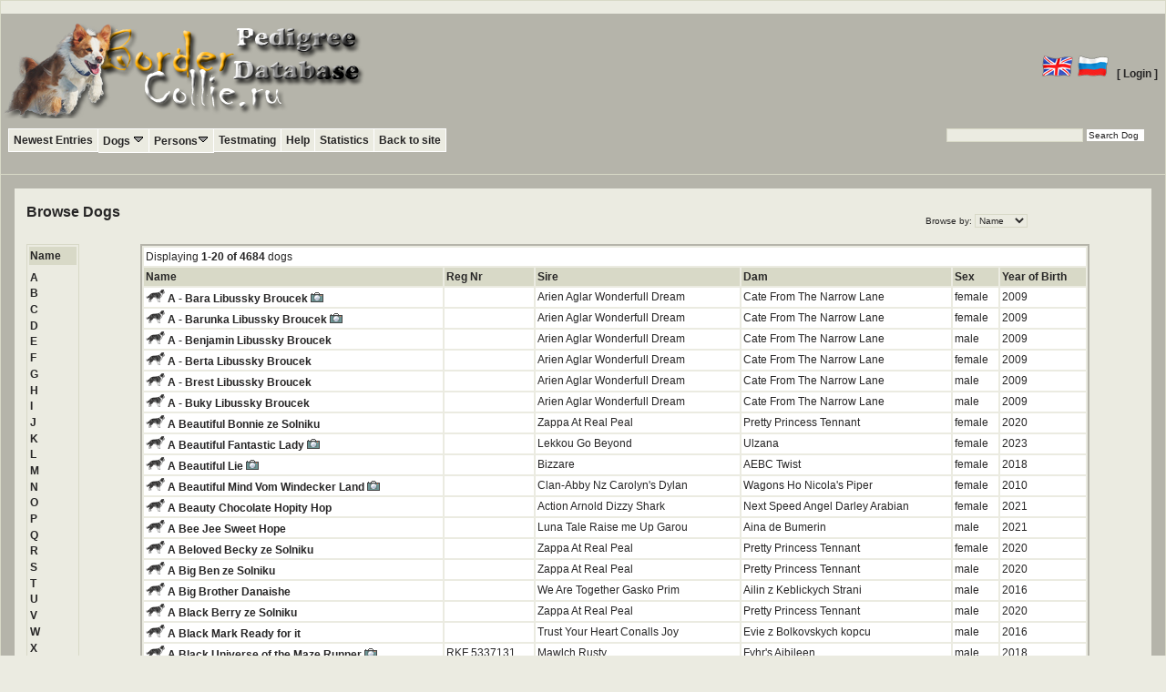

--- FILE ---
content_type: text/html
request_url: http://db.bordercollie.ru/browseDogs.php
body_size: 28422
content:
﻿﻿
<html>

<head>

<title>Border Collie pedigree database</title>

<meta http-equiv="Content-Type" content="text/html; charset=utf-8">
<meta name="description" content="Database containing dog pedigrees including thousands of photos. A place for the community of dog lovers worldwide!">
<meta name="keywords" content="pedigree, dog">
<meta name="language" content="en">


<link href="http://db.bordercollie.ru/styles/basic.css" rel="stylesheet" type="text/css">

<!-- yui -->
 
<script type="text/javascript" src="http://db.bordercollie.ru/js/yui/yahoo.js"></script> 

<script type="text/javascript" src="http://db.bordercollie.ru/js/yui/dom.js"></script> 

<script type="text/javascript" src="http://db.bordercollie.ru/js/yui/event.js"></script> 

<script type="text/javascript" src="http://db.bordercollie.ru/js/yui/animation.js"></script> 

<script type="text/javascript" src="http://db.bordercollie.ru/js/yui/dragdrop.js"></script> 

<script type="text/javascript" src="http://db.bordercollie.ru/js/yui/container.js"></script> 

<script type="text/javascript" src="http://db.bordercollie.ru/js/yui/autocomplete.js"></script> 

<script type="text/javascript" src="http://db.bordercollie.ru/js/yui/connection.js"></script> 

<script type="text/javascript" src="http://db.bordercollie.ru/js/yui/datasource.js"></script> 


<link rel="stylesheet" type="text/css" href="http://db.bordercollie.ru/styles/yui/container.css">  
<link rel="stylesheet" type="text/css" href="http://db.bordercollie.ru/styles/yui/autocomplete.css"> 

<link rel="shortcut icon" href="http://db.bordercollie.ru/favicon.ico" >

<script type="text/javascript" src="http://db.bordercollie.ru/js/dogarchive.js"></script> 



<script type="text/javascript">
//SuckerTree Horizontal Menu (Sept 14th, 06)
//By Dynamic Drive: http://www.dynamicdrive.com/style/
var menuids=["treemenu1"] //Enter id(s) of SuckerTree UL menus, separated by commas
function buildsubmenus_horizontal(){
for (var i=0; i<menuids.length; i++){
  var ultags=document.getElementById(menuids[i]).getElementsByTagName("ul")
    for (var t=0; t<ultags.length; t++){
		if (ultags[t].parentNode.parentNode.id==menuids[i]){ //if this is a first level submenu
			ultags[t].style.top=ultags[t].parentNode.offsetHeight+"px" //dynamically position first level submenus to be height of main menu item
			ultags[t].parentNode.getElementsByTagName("a")[0].className="mainfoldericon"
		}
		else{ //else if this is a sub level menu (ul)
		  ultags[t].style.left=ultags[t-1].getElementsByTagName("a")[0].offsetWidth+"px" //position menu to the right of menu item that activated it
    	ultags[t].parentNode.getElementsByTagName("a")[0].className="subfoldericon"
		}
    ultags[t].parentNode.onmouseover=function(){
    this.getElementsByTagName("ul")[0].style.visibility="visible"
    }
    ultags[t].parentNode.onmouseout=function(){
    this.getElementsByTagName("ul")[0].style.visibility="hidden"
    }
    }
  }
}
if (window.addEventListener)
window.addEventListener("load", buildsubmenus_horizontal, false)
else if (window.attachEvent)
window.attachEvent("onload", buildsubmenus_horizontal)
</script>







</head>

<body class="yui-skin-sam">




<!--div class="container"-->

<!-- header -->

<table width="100%" style="background-color: #b5b4aa;">
	<tr>
		<td>
			<a href="http://db.bordercollie.ru/index.php">
				<img src="http://db.bordercollie.ru/images/bc-logo-db.png" alt="Logo">
			</a>		
		</td>
		<td align="right">&nbsp</td>
		<td align="right">
			<a href="http://db.bordercollie.ru/?lang=en">
				<img src="http://db.bordercollie.ru/images/en.jpg" alt="English">
			</a>		
			<a href="http://db.bordercollie.ru/?lang=ru">
				<img src="http://db.bordercollie.ru/images/ru.jpg" alt="Русский">
			</a>		
			
			
							<span class="navitem"><a href="http://db.bordercollie.ru/php_users/htdocs/login.php?returnto=%2FbrowseDogs.php">[ Login ]</a></span>
				
		</td>
	</tr>
</table>


<div class="navarea"> 
<div class="suckertreemenu">
  <table width="99%">
    <tr> 
      <td>
	  <ul id="treemenu1">
		<li><a href="http://db.bordercollie.ru/newest.php" style="border-left:1px solid #ffffff">Newest Entries</a></li>
		<li><a href="#">Dogs <img src="http://db.bordercollie.ru/images/sort_desc.gif"/></a> 
		  <ul>
			<li><a href="http://db.bordercollie.ru/search.php">Search Dogs</a></li>
			<li><a href="http://db.bordercollie.ru/browseDogs.php">Browse Dogs</a></li>
			<li><a href="http://db.bordercollie.ru/addDog.php">Add Dog</a></li>
		  </ul>
		</li>
		<li><a href="#">Persons<img src="http://db.bordercollie.ru/images/sort_desc.gif"/></a> 
		  <ul>
  			<li><a href="http://db.bordercollie.ru/searchPerson.php">Search Persons</a></li>
			<li><a href="http://db.bordercollie.ru/browsePersons.php">Browse Persons</a></li>
			<li>
		        <a href='http://db.bordercollie.ru/php_users/htdocs/login.php?returnto=%2FbrowseDogs.php'> 
				<a href="#" onClick="setCountrySelectBox('<select name=\'country\' size=1><option value=\'\'>unknown</option><option value=\'Argentina\' >Argentina</option><option value=\'Australia\' >Australia</option><option value=\'Austria\' >Austria</option><option value=\'Belarus\' >Belarus</option><option value=\'Belgium\' >Belgium</option><option value=\'Brazil\' >Brazil</option><option value=\'Bulgaria\' >Bulgaria</option><option value=\'Canada\' >Canada</option><option value=\'Chile\' >Chile</option><option value=\'Colombia\' >Colombia</option><option value=\'Croatia\' >Croatia</option><option value=\'Czech Republic\' >Czech Republic</option><option value=\'Denmark\' >Denmark</option><option value=\'Egypt\' >Egypt</option><option value=\'Estonia\' >Estonia</option><option value=\'Finland\' >Finland</option><option value=\'France\' >France</option><option value=\'Germany\' >Germany</option><option value=\'Greece\' >Greece</option><option value=\'Hungary\' >Hungary</option><option value=\'Iceland\' >Iceland</option><option value=\'India\' >India</option><option value=\'Indonesia\' >Indonesia</option><option value=\'Iran\' >Iran</option><option value=\'Iraq\' >Iraq</option><option value=\'Ireland\' >Ireland</option><option value=\'Israel\' >Israel</option><option value=\'Italy\' >Italy</option><option value=\'Japan\' >Japan</option><option value=\'Korea\' >Korea</option><option value=\'Kuwait\' >Kuwait</option><option value=\'Latvia\' >Latvia</option><option value=\'Lithuania\' >Lithuania</option><option value=\'Luxembourg\' >Luxembourg</option><option value=\'Macau\' >Macau</option><option value=\'Malaysia\' >Malaysia</option><option value=\'Mexico\' >Mexico</option><option value=\'Morocco\' >Morocco</option><option value=\'Netherlands\' >Netherlands</option><option value=\'New Zealand\' >New Zealand</option><option value=\'Norway\' >Norway</option><option value=\'Pakistan\' >Pakistan</option><option value=\'Paraguay\' >Paraguay</option><option value=\'Peru\' >Peru</option><option value=\'Philippines\' >Philippines</option><option value=\'Poland\' >Poland</option><option value=\'Portugal\' >Portugal</option><option value=\'Qatar\' >Qatar</option><option value=\'Romania\' >Romania</option><option value=\'Russia\' >Russia</option><option value=\'Saudi Arabia\' >Saudi Arabia</option><option value=\'Serbia\' >Serbia</option><option value=\'Singapore\' >Singapore</option><option value=\'Slovak Republic\' >Slovak Republic</option><option value=\'Slovenia\' >Slovenia</option><option value=\'South Africa\' >South Africa</option><option value=\'Spain\' >Spain</option><option value=\'Sweden\' >Sweden</option><option value=\'Switzerland\' >Switzerland</option><option value=\'Tasmania\' >Tasmania</option><option value=\'Tunisia\' >Tunisia</option><option value=\'Ukraine\' >Ukraine</option><option value=\'United Arab Emirates\' >United Arab Emirates</option><option value=\'United Kingdom\' >United Kingdom</option><option value=\'Uruguay\' >Uruguay</option><option value=\'USA\' >USA</option></select>');setSearchTextOnPersonPanel('normalMode');panel.show();">
			Add Person</a>
			</li>
		  </ul>
		  </a>
		</li>
		<li>
					
		</li>
		<li><a href="http://db.bordercollie.ru/testmating.php">Testmating</a></li>
		<li><a href="http://db.bordercollie.ru/help.php">Help</a></li>
        <li><a href="http://db.bordercollie.ru/statistics.php">Statistics</a></li>		
        <li><a target="_blank" href="http://bordercollie.ru">Back to site</a></li>		
	</ul>
		
      </td>
      <td align="right" style="white-space:nowrap" > <form action="http://db.bordercollie.ru/results.php" method="get" >
          <input style="width:150px" name="keyword">
          <input type="submit" class="button" value="Search Dog" onClick="if (keyword.value.length < 3) { alert('Your search term has to contain at least 3 letters! Please retry.'); return false;}">
          <input type="hidden" name="mode" value="simple">
        </form></td>
    </tr>
  </table>

<br style="clear: left;">
</div>


</div>



<script type="" language="javascript">

	panel = createPanel(document.getElementsByTagName('body')[0]);

</script>


<div class="main">
	<div class="content">	  
	  	<table width="90%"><tr>
			<td>
				<h3>Browse Dogs</h3>
			</td>
			<td>
				<div style="padding-top:15px;float:right;">
				<form action="browseDogs.php" method="get">
				<label>Browse by: </label> 
				<select name="sortBy" onChange="javascript:submit();">
					<option value="name" selected='selected'>Name</option>
					<option value="kennel" >Kennel</option>
					<option value="landofbirth" >Country</option>
				</select>
				</form>
				</div>
			</td>
		</tr></table>
	  	<table width="100%">
		  <tr><td width="10%" valign="top">
			<table id="categorylist" >
				<tr><th>
				<strong>Name</strong><br>				</th></tr>
				<tr><td>
				<div id='category'><div id='a'  style='padding-top:3.7px;width:50px'><a href=/browseDogs.php?alpha=a&sortBy=name><b>A</b></a></div><div id='b'  style='padding-top:3.7px;width:50px'><a href=/browseDogs.php?alpha=b&sortBy=name>B</a></div><div id='c'  style='padding-top:3.7px;width:50px'><a href=/browseDogs.php?alpha=c&sortBy=name>C</a></div><div id='d'  style='padding-top:3.7px;width:50px'><a href=/browseDogs.php?alpha=d&sortBy=name>D</a></div><div id='e'  style='padding-top:3.7px;width:50px'><a href=/browseDogs.php?alpha=e&sortBy=name>E</a></div><div id='f'  style='padding-top:3.7px;width:50px'><a href=/browseDogs.php?alpha=f&sortBy=name>F</a></div><div id='g'  style='padding-top:3.7px;width:50px'><a href=/browseDogs.php?alpha=g&sortBy=name>G</a></div><div id='h'  style='padding-top:3.7px;width:50px'><a href=/browseDogs.php?alpha=h&sortBy=name>H</a></div><div id='i'  style='padding-top:3.7px;width:50px'><a href=/browseDogs.php?alpha=i&sortBy=name>I</a></div><div id='j'  style='padding-top:3.7px;width:50px'><a href=/browseDogs.php?alpha=j&sortBy=name>J</a></div><div id='k'  style='padding-top:3.7px;width:50px'><a href=/browseDogs.php?alpha=k&sortBy=name>K</a></div><div id='l'  style='padding-top:3.7px;width:50px'><a href=/browseDogs.php?alpha=l&sortBy=name>L</a></div><div id='m'  style='padding-top:3.7px;width:50px'><a href=/browseDogs.php?alpha=m&sortBy=name>M</a></div><div id='n'  style='padding-top:3.7px;width:50px'><a href=/browseDogs.php?alpha=n&sortBy=name>N</a></div><div id='o'  style='padding-top:3.7px;width:50px'><a href=/browseDogs.php?alpha=o&sortBy=name>O</a></div><div id='p'  style='padding-top:3.7px;width:50px'><a href=/browseDogs.php?alpha=p&sortBy=name>P</a></div><div id='q'  style='padding-top:3.7px;width:50px'><a href=/browseDogs.php?alpha=q&sortBy=name>Q</a></div><div id='r'  style='padding-top:3.7px;width:50px'><a href=/browseDogs.php?alpha=r&sortBy=name>R</a></div><div id='s'  style='padding-top:3.7px;width:50px'><a href=/browseDogs.php?alpha=s&sortBy=name>S</a></div><div id='t'  style='padding-top:3.7px;width:50px'><a href=/browseDogs.php?alpha=t&sortBy=name>T</a></div><div id='u'  style='padding-top:3.7px;width:50px'><a href=/browseDogs.php?alpha=u&sortBy=name>U</a></div><div id='v'  style='padding-top:3.7px;width:50px'><a href=/browseDogs.php?alpha=v&sortBy=name>V</a></div><div id='w'  style='padding-top:3.7px;width:50px'><a href=/browseDogs.php?alpha=w&sortBy=name>W</a></div><div id='x'  style='padding-top:3.7px;width:50px'><a href=/browseDogs.php?alpha=x&sortBy=name>X</a></div><div id='y'  style='padding-top:3.7px;width:50px'><a href=/browseDogs.php?alpha=y&sortBy=name>Y</a></div><div id='z'  style='padding-top:3.7px;width:50px'><a href=/browseDogs.php?alpha=z&sortBy=name>Z</a></div></div>				</td></tr>
		  	</table>
		  </td><td align="left" width="90%" valign="top">
			<table id='doglist' cellpadding="2px">
			  <tr><td colspan='6'>Displaying <b>1-20 of 4684</b> dogs	
					</td></tr>
				<tr>
					<th>Name</th>
					<th>Reg Nr</th>
					<th>Sire</th>
					<th>Dam</th>
					<th>Sex</th>
					<th>Year of Birth</th>
				</tr>
												<tr><td> <img src='images/TWA_logo_square_green_14px.gif' onmouseover="Tip('Most important info available ',WIDTH, 170, BGCOLOR, '#CADCEB', BORDERCOLOR, '#115098',
							FONTCOLOR,'#354A6A',FONTFACE,'verdana,geneva,sans-serif',FONTSIZE,'10px', SHADOW, true, 
							SHADOWCOLOR,'#115098', SHADOWWIDTH,3,PADDING,2)" weight='14px' height="14px"/>
					<a href='details.php?id=109128'>A - Bara Libussky Broucek						<img src='images/camera.gif' style='opacity: .8;filter: alpha(opacity=80);' 
							onmouseover="Tip('photo available', WIDTH, 95, BGCOLOR, '#CADCEB', BORDERCOLOR, '#115098',
							FONTCOLOR,'#354A6A',FONTFACE,'verdana,geneva,sans-serif',FONTSIZE,'10px', SHADOW, true, 
							SHADOWCOLOR,'#115098', SHADOWWIDTH,3,PADDING,2)"/>
					</a></td><td>  </td>
<td>Arien Aglar Wonderfull Dream</td>
<td>Cate From The Narrow Lane</td>
<td>female</td>
<td> 2009 </td>
</tr>					<tr><td> <img src='images/TWA_logo_square_green_14px.gif' onmouseover="Tip('Most important info available ',WIDTH, 170, BGCOLOR, '#CADCEB', BORDERCOLOR, '#115098',
							FONTCOLOR,'#354A6A',FONTFACE,'verdana,geneva,sans-serif',FONTSIZE,'10px', SHADOW, true, 
							SHADOWCOLOR,'#115098', SHADOWWIDTH,3,PADDING,2)" weight='14px' height="14px"/>
					<a href='details.php?id=109129'>A - Barunka Libussky Broucek						<img src='images/camera.gif' style='opacity: .8;filter: alpha(opacity=80);' 
							onmouseover="Tip('photo available', WIDTH, 95, BGCOLOR, '#CADCEB', BORDERCOLOR, '#115098',
							FONTCOLOR,'#354A6A',FONTFACE,'verdana,geneva,sans-serif',FONTSIZE,'10px', SHADOW, true, 
							SHADOWCOLOR,'#115098', SHADOWWIDTH,3,PADDING,2)"/>
					</a></td><td>  </td>
<td>Arien Aglar Wonderfull Dream</td>
<td>Cate From The Narrow Lane</td>
<td>female</td>
<td> 2009 </td>
</tr>					<tr><td> <img src='images/TWA_logo_square_green_14px.gif' onmouseover="Tip('Most important info available ',WIDTH, 170, BGCOLOR, '#CADCEB', BORDERCOLOR, '#115098',
							FONTCOLOR,'#354A6A',FONTFACE,'verdana,geneva,sans-serif',FONTSIZE,'10px', SHADOW, true, 
							SHADOWCOLOR,'#115098', SHADOWWIDTH,3,PADDING,2)" weight='14px' height="14px"/>
					<a href='details.php?id=109130'>A - Benjamin Libussky Broucek</a></td><td>  </td>
<td>Arien Aglar Wonderfull Dream</td>
<td>Cate From The Narrow Lane</td>
<td>male</td>
<td> 2009 </td>
</tr>					<tr><td> <img src='images/TWA_logo_square_green_14px.gif' onmouseover="Tip('Most important info available ',WIDTH, 170, BGCOLOR, '#CADCEB', BORDERCOLOR, '#115098',
							FONTCOLOR,'#354A6A',FONTFACE,'verdana,geneva,sans-serif',FONTSIZE,'10px', SHADOW, true, 
							SHADOWCOLOR,'#115098', SHADOWWIDTH,3,PADDING,2)" weight='14px' height="14px"/>
					<a href='details.php?id=109131'>A - Berta Libussky Broucek</a></td><td>  </td>
<td>Arien Aglar Wonderfull Dream</td>
<td>Cate From The Narrow Lane</td>
<td>female</td>
<td> 2009 </td>
</tr>					<tr><td> <img src='images/TWA_logo_square_green_14px.gif' onmouseover="Tip('Most important info available ',WIDTH, 170, BGCOLOR, '#CADCEB', BORDERCOLOR, '#115098',
							FONTCOLOR,'#354A6A',FONTFACE,'verdana,geneva,sans-serif',FONTSIZE,'10px', SHADOW, true, 
							SHADOWCOLOR,'#115098', SHADOWWIDTH,3,PADDING,2)" weight='14px' height="14px"/>
					<a href='details.php?id=109132'>A - Brest Libussky Broucek</a></td><td>  </td>
<td>Arien Aglar Wonderfull Dream</td>
<td>Cate From The Narrow Lane</td>
<td>male</td>
<td> 2009 </td>
</tr>					<tr><td> <img src='images/TWA_logo_square_green_14px.gif' onmouseover="Tip('Most important info available ',WIDTH, 170, BGCOLOR, '#CADCEB', BORDERCOLOR, '#115098',
							FONTCOLOR,'#354A6A',FONTFACE,'verdana,geneva,sans-serif',FONTSIZE,'10px', SHADOW, true, 
							SHADOWCOLOR,'#115098', SHADOWWIDTH,3,PADDING,2)" weight='14px' height="14px"/>
					<a href='details.php?id=109133'>A - Buky Libussky Broucek</a></td><td>  </td>
<td>Arien Aglar Wonderfull Dream</td>
<td>Cate From The Narrow Lane</td>
<td>male</td>
<td> 2009 </td>
</tr>					<tr><td> <img src='images/TWA_logo_square_green_14px.gif' onmouseover="Tip('Most important info available ',WIDTH, 170, BGCOLOR, '#CADCEB', BORDERCOLOR, '#115098',
							FONTCOLOR,'#354A6A',FONTFACE,'verdana,geneva,sans-serif',FONTSIZE,'10px', SHADOW, true, 
							SHADOWCOLOR,'#115098', SHADOWWIDTH,3,PADDING,2)" weight='14px' height="14px"/>
					<a href='details.php?id=109134'>A Beautiful Bonnie ze Solniku</a></td><td>  </td>
<td>Zappa At Real Peal</td>
<td>Pretty Princess Tennant</td>
<td>female</td>
<td> 2020 </td>
</tr>					<tr><td> <img src='images/TWA_logo_square_green_14px.gif' onmouseover="Tip('Most important info available ',WIDTH, 170, BGCOLOR, '#CADCEB', BORDERCOLOR, '#115098',
							FONTCOLOR,'#354A6A',FONTFACE,'verdana,geneva,sans-serif',FONTSIZE,'10px', SHADOW, true, 
							SHADOWCOLOR,'#115098', SHADOWWIDTH,3,PADDING,2)" weight='14px' height="14px"/>
					<a href='details.php?id=114687'>A Beautiful Fantastic Lady						<img src='images/camera.gif' style='opacity: .8;filter: alpha(opacity=80);' 
							onmouseover="Tip('photo available', WIDTH, 95, BGCOLOR, '#CADCEB', BORDERCOLOR, '#115098',
							FONTCOLOR,'#354A6A',FONTFACE,'verdana,geneva,sans-serif',FONTSIZE,'10px', SHADOW, true, 
							SHADOWCOLOR,'#115098', SHADOWWIDTH,3,PADDING,2)"/>
					</a></td><td>  </td>
<td>Lekkou Go Beyond</td>
<td>Ulzana</td>
<td>female</td>
<td> 2023 </td>
</tr>					<tr><td> <img src='images/TWA_logo_square_green_14px.gif' onmouseover="Tip('Most important info available ',WIDTH, 170, BGCOLOR, '#CADCEB', BORDERCOLOR, '#115098',
							FONTCOLOR,'#354A6A',FONTFACE,'verdana,geneva,sans-serif',FONTSIZE,'10px', SHADOW, true, 
							SHADOWCOLOR,'#115098', SHADOWWIDTH,3,PADDING,2)" weight='14px' height="14px"/>
					<a href='details.php?id=82287'>A Beautiful Lie						<img src='images/camera.gif' style='opacity: .8;filter: alpha(opacity=80);' 
							onmouseover="Tip('photo available', WIDTH, 95, BGCOLOR, '#CADCEB', BORDERCOLOR, '#115098',
							FONTCOLOR,'#354A6A',FONTFACE,'verdana,geneva,sans-serif',FONTSIZE,'10px', SHADOW, true, 
							SHADOWCOLOR,'#115098', SHADOWWIDTH,3,PADDING,2)"/>
					</a></td><td>  </td>
<td>Bizzare</td>
<td>AEBC Twist</td>
<td>female</td>
<td> 2018 </td>
</tr>					<tr><td> <img src='images/TWA_logo_square_green_14px.gif' onmouseover="Tip('Most important info available ',WIDTH, 170, BGCOLOR, '#CADCEB', BORDERCOLOR, '#115098',
							FONTCOLOR,'#354A6A',FONTFACE,'verdana,geneva,sans-serif',FONTSIZE,'10px', SHADOW, true, 
							SHADOWCOLOR,'#115098', SHADOWWIDTH,3,PADDING,2)" weight='14px' height="14px"/>
					<a href='details.php?id=103869'>A Beautiful Mind Vom Windecker Land						<img src='images/camera.gif' style='opacity: .8;filter: alpha(opacity=80);' 
							onmouseover="Tip('photo available', WIDTH, 95, BGCOLOR, '#CADCEB', BORDERCOLOR, '#115098',
							FONTCOLOR,'#354A6A',FONTFACE,'verdana,geneva,sans-serif',FONTSIZE,'10px', SHADOW, true, 
							SHADOWCOLOR,'#115098', SHADOWWIDTH,3,PADDING,2)"/>
					</a></td><td>  </td>
<td>Clan-Abby Nz Carolyn's Dylan</td>
<td>Wagons Ho Nicola's Piper</td>
<td>female</td>
<td> 2010 </td>
</tr>					<tr><td> <img src='images/TWA_logo_square_green_14px.gif' onmouseover="Tip('Most important info available ',WIDTH, 170, BGCOLOR, '#CADCEB', BORDERCOLOR, '#115098',
							FONTCOLOR,'#354A6A',FONTFACE,'verdana,geneva,sans-serif',FONTSIZE,'10px', SHADOW, true, 
							SHADOWCOLOR,'#115098', SHADOWWIDTH,3,PADDING,2)" weight='14px' height="14px"/>
					<a href='details.php?id=109136'>A Beauty Chocolate Hopity Hop</a></td><td>  </td>
<td>Action Arnold Dizzy Shark</td>
<td>Next Speed Angel Darley Arabian</td>
<td>female</td>
<td> 2021 </td>
</tr>					<tr><td> <img src='images/TWA_logo_square_green_14px.gif' onmouseover="Tip('Most important info available ',WIDTH, 170, BGCOLOR, '#CADCEB', BORDERCOLOR, '#115098',
							FONTCOLOR,'#354A6A',FONTFACE,'verdana,geneva,sans-serif',FONTSIZE,'10px', SHADOW, true, 
							SHADOWCOLOR,'#115098', SHADOWWIDTH,3,PADDING,2)" weight='14px' height="14px"/>
					<a href='details.php?id=117838'>A Bee Jee Sweet Hope</a></td><td>  </td>
<td>Luna Tale Raise me Up Garou</td>
<td>Aina de Bumerin</td>
<td>male</td>
<td> 2021 </td>
</tr>					<tr><td> <img src='images/TWA_logo_square_green_14px.gif' onmouseover="Tip('Most important info available ',WIDTH, 170, BGCOLOR, '#CADCEB', BORDERCOLOR, '#115098',
							FONTCOLOR,'#354A6A',FONTFACE,'verdana,geneva,sans-serif',FONTSIZE,'10px', SHADOW, true, 
							SHADOWCOLOR,'#115098', SHADOWWIDTH,3,PADDING,2)" weight='14px' height="14px"/>
					<a href='details.php?id=109139'>A Beloved Becky ze Solniku</a></td><td>  </td>
<td>Zappa At Real Peal</td>
<td>Pretty Princess Tennant</td>
<td>female</td>
<td> 2020 </td>
</tr>					<tr><td> <img src='images/TWA_logo_square_green_14px.gif' onmouseover="Tip('Most important info available ',WIDTH, 170, BGCOLOR, '#CADCEB', BORDERCOLOR, '#115098',
							FONTCOLOR,'#354A6A',FONTFACE,'verdana,geneva,sans-serif',FONTSIZE,'10px', SHADOW, true, 
							SHADOWCOLOR,'#115098', SHADOWWIDTH,3,PADDING,2)" weight='14px' height="14px"/>
					<a href='details.php?id=109140'>A Big Ben ze Solniku</a></td><td>  </td>
<td>Zappa At Real Peal</td>
<td>Pretty Princess Tennant</td>
<td>male</td>
<td> 2020 </td>
</tr>					<tr><td> <img src='images/TWA_logo_square_green_14px.gif' onmouseover="Tip('Most important info available ',WIDTH, 170, BGCOLOR, '#CADCEB', BORDERCOLOR, '#115098',
							FONTCOLOR,'#354A6A',FONTFACE,'verdana,geneva,sans-serif',FONTSIZE,'10px', SHADOW, true, 
							SHADOWCOLOR,'#115098', SHADOWWIDTH,3,PADDING,2)" weight='14px' height="14px"/>
					<a href='details.php?id=109141'>A Big Brother Danaishe</a></td><td>  </td>
<td>We Are Together Gasko Prim</td>
<td>Ailin z Keblickych Strani</td>
<td>male</td>
<td> 2016 </td>
</tr>					<tr><td> <img src='images/TWA_logo_square_green_14px.gif' onmouseover="Tip('Most important info available ',WIDTH, 170, BGCOLOR, '#CADCEB', BORDERCOLOR, '#115098',
							FONTCOLOR,'#354A6A',FONTFACE,'verdana,geneva,sans-serif',FONTSIZE,'10px', SHADOW, true, 
							SHADOWCOLOR,'#115098', SHADOWWIDTH,3,PADDING,2)" weight='14px' height="14px"/>
					<a href='details.php?id=109142'>A Black Berry ze Solniku</a></td><td>  </td>
<td>Zappa At Real Peal</td>
<td>Pretty Princess Tennant</td>
<td>male</td>
<td> 2020 </td>
</tr>					<tr><td> <img src='images/TWA_logo_square_green_14px.gif' onmouseover="Tip('Most important info available ',WIDTH, 170, BGCOLOR, '#CADCEB', BORDERCOLOR, '#115098',
							FONTCOLOR,'#354A6A',FONTFACE,'verdana,geneva,sans-serif',FONTSIZE,'10px', SHADOW, true, 
							SHADOWCOLOR,'#115098', SHADOWWIDTH,3,PADDING,2)" weight='14px' height="14px"/>
					<a href='details.php?id=109143'>A Black Mark Ready for it</a></td><td>  </td>
<td>Trust Your Heart Conalls Joy</td>
<td>Evie z Bolkovskych kopcu</td>
<td>male</td>
<td> 2016 </td>
</tr>					<tr><td> <img src='images/TWA_logo_square_green_14px.gif' onmouseover="Tip('Most important info available ',WIDTH, 170, BGCOLOR, '#CADCEB', BORDERCOLOR, '#115098',
							FONTCOLOR,'#354A6A',FONTFACE,'verdana,geneva,sans-serif',FONTSIZE,'10px', SHADOW, true, 
							SHADOWCOLOR,'#115098', SHADOWWIDTH,3,PADDING,2)" weight='14px' height="14px"/>
					<a href='details.php?id=80374'>A Black Universe of the Maze Runner						<img src='images/camera.gif' style='opacity: .8;filter: alpha(opacity=80);' 
							onmouseover="Tip('photo available', WIDTH, 95, BGCOLOR, '#CADCEB', BORDERCOLOR, '#115098',
							FONTCOLOR,'#354A6A',FONTFACE,'verdana,geneva,sans-serif',FONTSIZE,'10px', SHADOW, true, 
							SHADOWCOLOR,'#115098', SHADOWWIDTH,3,PADDING,2)"/>
					</a></td><td> RKF 5337131 </td>
<td>Mawlch Rusty</td>
<td>Fyhr's Aibileen</td>
<td>male</td>
<td> 2018 </td>
</tr>					<tr><td> <img src='images/TWA_logo_square_green_14px.gif' onmouseover="Tip('Most important info available ',WIDTH, 170, BGCOLOR, '#CADCEB', BORDERCOLOR, '#115098',
							FONTCOLOR,'#354A6A',FONTFACE,'verdana,geneva,sans-serif',FONTSIZE,'10px', SHADOW, true, 
							SHADOWCOLOR,'#115098', SHADOWWIDTH,3,PADDING,2)" weight='14px' height="14px"/>
					<a href='details.php?id=88960'>A Brain's And Beauty Fast And Foolish						<img src='images/camera.gif' style='opacity: .8;filter: alpha(opacity=80);' 
							onmouseover="Tip('photo available', WIDTH, 95, BGCOLOR, '#CADCEB', BORDERCOLOR, '#115098',
							FONTCOLOR,'#354A6A',FONTFACE,'verdana,geneva,sans-serif',FONTSIZE,'10px', SHADOW, true, 
							SHADOWCOLOR,'#115098', SHADOWWIDTH,3,PADDING,2)"/>
					</a></td><td>  </td>
<td>Terminator vom Kuschelmuschel</td>
<td>Foolish Bree Hardy Horde</td>
<td>female</td>
<td> 2011 </td>
</tr>					<tr><td> <img src='images/TWA_logo_square_green_14px.gif' onmouseover="Tip('Most important info available ',WIDTH, 170, BGCOLOR, '#CADCEB', BORDERCOLOR, '#115098',
							FONTCOLOR,'#354A6A',FONTFACE,'verdana,geneva,sans-serif',FONTSIZE,'10px', SHADOW, true, 
							SHADOWCOLOR,'#115098', SHADOWWIDTH,3,PADDING,2)" weight='14px' height="14px"/>
					<a href='details.php?id=109144'>A Brave Barney ze Solniku</a></td><td>  </td>
<td>Zappa At Real Peal</td>
<td>Pretty Princess Tennant</td>
<td>male</td>
<td> 2020 </td>
</tr>			</table>
					
			<table width="95%"><tr>
			<td  align='left' width='20%'></td><td  align='left' width='10%'></td><td align=center width='30%'>0 <a href='/browseDogs.php?start=20&p_f=0&sortBy=name&alpha=a'>20</a>  <a href='/browseDogs.php?start=40&p_f=0&sortBy=name&alpha=a'>40</a>  <a href='/browseDogs.php?start=60&p_f=0&sortBy=name&alpha=a'>60</a>  <a href='/browseDogs.php?start=80&p_f=0&sortBy=name&alpha=a'>80</a> </td><td  align='right' width='10%'><a href='/browseDogs.php?start=20&p_f=0&sortBy=name&alpha=a'><strong>next &gt;&gt;</strong></a></td><td  align='right' width='20%'><a href='/browseDogs.php?start=100&p_f=100&sortBy=name&alpha=a'><strong>next 100 &gt;&gt;</strong></a></td>	
			</tr></table>
		  </td></tr>
		</table>
	</div>
</div>

<script>
var objDiv = document.getElementById("category");
var selDiv = document.getElementById("a");
objDiv.scrollTop = selDiv.offsetTop;
</script>


<div class="footer">
  <p> Please keep in mind that this website is not affiliated with any organisation 
    and it is not an official registration database but a place for the community 
    of dog lovers worldwide. Therefore no guarantees as to the correctness of 
    the information can be given.
	<a href="http://db.bordercollie.ru/aboutus.php" style="color:#e0e0e0"> About us / Disclaimers.</a>
</p>
<p align="center">
This website is based on the software developed for <a href='http://thewhippetarchives.net' style="color:#e0e0e0">The Whippet Archives</a></p>

</div>
<script language="JavaScript" type="text/javascript" src="js/wz_tooltip.js"></script>
<script language="javascript">
	panel = createPanel(document.getElementsByTagName('body')[0]);
</script>
<script type="text/javascript">
var gaJsHost = (("https:" == document.location.protocol) ? "https://ssl." : "http://www.");
document.write(unescape("%3Cscript src='" + gaJsHost + "google-analytics.com/ga.js' type='text/javascript'%3E%3C/script%3E"));
</script>
<script type="text/javascript">
try {
var pageTracker = _gat._getTracker("UA-4378353-1");
pageTracker._trackPageview();
} catch(err) {}</script>
</body>

</html>



--- FILE ---
content_type: text/css
request_url: http://db.bordercollie.ru/styles/basic.css
body_size: 10197
content:
/* +----------------------------------------------------------------------+
// | Copyright (c) 2006-2009 Karin Schellner                              |
// +----------------------------------------------------------------------+
// | This program is free software: you can redistribute it and/or modify |
// | it under the terms of the GNU General Public License as published by |
// | the Free Software Foundation, either version 3 of the License, or    |
// | (at your option) any later version.                                  |
// |                                                                      |
// | This program is distributed in the hope that it will be useful,      |
// | but WITHOUT ANY WARRANTY; without even the implied warranty of       |
// | MERCHANTABILITY or FITNESS FOR A PARTICULAR PURPOSE.  See the        |
// | GNU General Public License for more details.                         |
// |                                                                      | 
// | You should have received a copy of the GNU General Public License    |
// | along with this program. If not, see <http://www.gnu.org/licenses/>. |
// +----------------------------------------------------------------------+	
*/

body {

	margin: 0px;

	padding: 0px;

	background-color: #ebebe1;

	font-family: Verdana, Arial, Helvetica, sans-serif;

	font-size: 12px;

	color: #272626;

	border: solid #d8d9c7 1px;

}
HR {
    border: none;
    color: #d8d9c7;
    background-color: #d8d9c7;
    height: 1px;
   }

table {

	/*border: 4px double #CADCEB;*/

}

.newstable {
	border: 2px solid #d8d9c7;
	background-color: #ffffff;	
}


td {

	font-size: 12px;
	font-family: Verdana, Arial, Helvetica, sans-serif;
	height: 20px;

}

.box {
    width:300px; 
    border:solid 1px #d8d9c7; 
    padding:10px;
    margin:10px;
}

.updatebox .box{
	width:600px;
}

#doglist {
	width: 95%;
	border: 2px solid #b5b4aa;

}

#categorylist {
	border: 1px solid #d8d9c7;
	/*float: left;*/
	height: 460px;
	/*width: 15%;*/
}


#doglist tr {
	background-color: #ffffff;
}

#doglist th, #pedigree th, #categorylist th, #standard_table th {
	font-size: 12px;
	font-family: Verdana, Arial, Helvetica, sans-serif;
	height: 20px;
	background-color:#d8d9c7;
}



#doglist th, #categorylist th {
	text-align:left;
}


#doglist .tablesubheadline {
	color: #666;
	font-weight: bold;
	font-style: italic;
}

#printable_pedigree {
}

#printable_pedigree th {
	font-size: 12px;
	font-family: Verdana, Arial, Helvetica, sans-serif;
	height: 20px;
}

#printable_pedigree td {
	text-align: center;
}

#pedigree {
	border: double 1px #d8d9c7;
}

#pedigree tr {
	background-color:#ffffff;
}

#pedigree td {
	text-align: center;
}

#standard_table {
	border: double 1px #d8d9c7;
}

#standard_table tr {
	background-color:#b5b4aa;
}

#standard_table td {
	text-align: left;
	padding: 10px 5px 10px 5px;
	font-size: 10px;
}



h2 {

	font-size: 20px;

	font-family: Verdana, Arial, Helvetica, sans-serif;

	color: #d8d9c7;

	font-style: normal;

	font-weight: normal;

	padding-bottom: 5px;

	padding-top: 5px;

}



h3 {

	font-size: 16px;

	font-family: Verdana, Arial, Helvetica, sans-serif;

	color: #272626;

}



select {

	font-family: Verdana, Arial, Helvetica, sans-serif;

	font-size: 10px;

	color: #272626;

	background-color: #ebebe1;

	border: 1px solid #d8d9c7;

/*	scrollbar-base-color: #ECF3F7;

	scrollbar-3dlight-color: #000000;

	scrollbar-arrow-color: #5991B9;

	scrollbar-darkshadow-color: #5991B9;

	scrollbar-face-color:

	scrollbar-highlight-color:

	scrollbar-shadow-color:

	scrollbar-track-color: */

}



input, textarea {

	font-family: Verdana, Arial, Helvetica, sans-serif;

	font-size: 10px;

	color: #272626;

	background-color: #ebebe1;

	border: 1px solid #d8d9c7;

	padding-left: 2px;

}



/* workaround for IE !!*/

input.radio {

	font-family: Verdana, Arial, Helvetica, sans-serif;

	font-size: 10px;

	color: #272626;

	background-color: #ebebe1;

	border: 0px;

	padding-left: 5px;

}



input[readonly], textarea[readonly] {

	background-color: #ebebe1;

	color: #272626;

}



.button {

	font-family: Verdana, Arial, Helvetica, sans-serif;

	font-size: 10px;

	color: #272626;

	background-color: #ffffff;

	border-left-width: 1px;

	border-left-style: solid;

	border-left-color: #b5b4aa;

	border-top-width: 1px;

	border-top-style: solid;

	border-top-color: #b5b4aa;

	border-right-width: 2px;

	border-right-style: solid;

	border-right-color: #b5b4aa;

	border-bottom-width: 2px;

	border-bottom-style: solid;

	border-bottom-color: #b5b4aa;

	/*	border-right-color: #8E403D;

	border-bottom-color: #8E403D;

	border-left-color: #8E403D;*/

}



.button[disabled], input[disabled] {

	color: #d8d9c7;

	background-color: #ebebe1;

}



label {
	font-size: 10px;
}



/* ---- Header section ---- */

.header {

	background-color: #808080;

	position: relative;

	border-bottom: 1px solid #bbb;

	margin-left: 150px;

}



/* ---- Navigation area ----- */

.navarea {

	position: relative;

	clear: both;

	margin: 0px;

	padding: 5px;

	background-color: #b5b4aa;

	border-bottom-width: 1px;

	border-bottom-style: solid;

	border-bottom-color: #d8d9c7;

	white-space:nowrap;

	color: #d8d9c7;

}



.selectednavitem {

	position: relative;

	font-weight: bold;

	background-color: #DFD4BE;

	border: 1px solid #d8d9c7;

	padding-left: 10px;

	padding-top: 10px;

	padding-right: 5px;

	padding-bottom: 10px;

}



.navitem {
	font-size: 12px;
	font-family: Verdana, Arial, Helvetica, sans-serif;
	padding: 5px;
	white-space: nowrap;
}



.separator {
	color: #d8d9c7;
	padding: 5px;
}



.main {

	border: 15px solid #b5b4aa;

	margin-top: 0px;

	margin-right: 0px;

	margin-bottom: 0px;

	margin-left: 0px;

  /*background-color: #CADCEB;*/

}



.content {

	/*text-align: center;*/

	padding: 10px;

	/*margin: 0;

	background-color: #DFD4BE;*/

	font-size: 12px;

	font-family: Verdana, Arial, Helvetica, sans-serif;

	/*left: 0px;

	top: 0px;

	position: absolute;

	width: 750px;*/



}



.footer {

	padding-left: 20px;

	padding-right: 20px;

	padding-top: 5px;

	padding-bottom: 5px;

	font-size: 9px;

	font-family: Verdana, Arial, Helvetica, sans-serif;

	color: #adadad;

	background-color: #171615;

	clear: both;

}



a:link, a:visited, a:active {
	color: #272626;
	text-decoration: none;
	font-weight: bold;
}

a:hover {
	text-decoration: underline;
	color: #272626;
}

a.a-pict:link, a.a-pict:visited, a.a-pict:active  {
	border: thin #d8d9c7;
}

a.a-pict:hover{
	border: medium #d8d9c7;
}

a img {
	border: 0px;
}

/*

    #sireDiv, #damDiv, #kennelDiv {position:relative;width:40%;margin:1em;} 

    #sireInput, #damInput, #kennelInput {position:relative;width:100%;display:block;}

	#sireContainer, #damContainer, #kennelContainer {position:relative;bottom:4px;right:4px;border:1px solid #777;background:#ECF3F7;font-size:85%;overflow:hidden;/* display:none;*//*} 

    #sireContainer .yui-ac-content, #damContainer .yui-ac-content, #kennelContainer .yui-ac-content {position:relative;width:100%;border:1px solid #404040;background:#fff;overflow:hidden;z-index:9050;}

    #sireContainer ul, #damContainer ul, #kennelContainer ul {position:relative;width:100%;padding:5px 0;list-style:none;}

    #sireContainer li, #damContainer li, #kennelContainer li {padding:0 5px;cursor:default;white-space:nowrap;display:list-item;}

    #sireContainer li.highlight, #damContainer li.highlight, #kennelContainer li.highlight {background:#ddd;}

*/


.suckertreemenu ul{
margin: 0;
padding: 0;
list-style-type: none;
}
/*Top level list items*/
.suckertreemenu ul li{
position: relative;
display: inline;
float: left;
background-color: #ebebe1;

}
/*Top level menu link items style*/
.suckertreemenu ul li a{
display: block;
/*width: 90px; /*Width of top level menu link items*/
padding: 1px 8px;
border: 1px solid #fff;
border-left-width: 0;
text-decoration: none;

font-size: 12px;
font-family: Verdana, Arial, Helvetica, sans-serif;
padding: 5px;
white-space: nowrap;

}
/*1st sub level menu*/
.suckertreemenu ul li ul{
left: 0;
position: absolute;
top: 1em; /* no need to change, as true value set by script */
display: block;
visibility: hidden;

}
/*Sub level menu list items (undo style from Top level List Items)*/
.suckertreemenu ul li ul li{
display: list-item;
float: none;
}
/*All subsequent sub menu levels offset after 1st level sub menu */
.suckertreemenu ul li ul li ul{ 
left: 159px; /* no need to change, as true value set by script */
top: 0;
}
/* Sub level menu links style */
.suckertreemenu ul li ul li a{
display: block;
width: 160px; /*width of sub menu levels*/
text-decoration: none;
padding: 1px 5px;
border: 1px solid #fff;

font-size: 12px;
font-family: Verdana, Arial, Helvetica, sans-serif;
padding: 5px;
white-space: nowrap;

}
.suckertreemenu ul li a:hover{
background-color: #8d9091;
color: #fff;

}
/*Background image for top level menu list links */
.suckertreemenu .mainfoldericon{
/*background: url(../images/sort_desc_active.gif) no-repeat right center;*/
}
/*Background image for subsequent level menu list links */
.suckertreemenu .subfoldericon{
background: url(../images/sort_desc_active.gif) no-repeat center right;
}
* html p#iepara{ /*For a paragraph (if any) that immediately follows suckertree menu, add 1em top spacing between the two in IE*/
padding-top: 1em;
}

/* mating children yui overlay */
.overlay { border:1px dotted black;padding:5px;margin:10px; } 
.overlay .hd { border:1px solid red;padding:5px; } 
.overlay .bd { border:1px solid green;padding:5px; } 
.overlay .ft { border:1px solid blue;padding:5px; } 





--- FILE ---
content_type: application/x-javascript
request_url: http://db.bordercollie.ru/js/yui/connection.js
body_size: 38093
content:
/*
Copyright (c) 2008, Yahoo! Inc. All rights reserved.
Code licensed under the BSD License:
http://developer.yahoo.net/yui/license.txt
version: 2.6.0
*/
/**
 * The Connection Manager provides a simplified interface to the XMLHttpRequest
 * object.  It handles cross-browser instantiantion of XMLHttpRequest, negotiates the
 * interactive states and server response, returning the results to a pre-defined
 * callback you create.
 *
 * @namespace YAHOO.util
 * @module connection
 * @requires yahoo
 * @requires event
 */

/**
 * The Connection Manager singleton provides methods for creating and managing
 * asynchronous transactions.
 *
 * @class Connect
 */

YAHOO.util.Connect =
{
  /**
   * @description Array of MSFT ActiveX ids for XMLHttpRequest.
   * @property _msxml_progid
   * @private
   * @static
   * @type array
   */
	_msxml_progid:[
		'Microsoft.XMLHTTP',
		'MSXML2.XMLHTTP.3.0',
		'MSXML2.XMLHTTP'
		],

  /**
   * @description Object literal of HTTP header(s)
   * @property _http_header
   * @private
   * @static
   * @type object
   */
	_http_headers:{},

  /**
   * @description Determines if HTTP headers are set.
   * @property _has_http_headers
   * @private
   * @static
   * @type boolean
   */
	_has_http_headers:false,

 /**
  * @description Determines if a default header of
  * Content-Type of 'application/x-www-form-urlencoded'
  * will be added to any client HTTP headers sent for POST
  * transactions.
  * @property _use_default_post_header
  * @private
  * @static
  * @type boolean
  */
    _use_default_post_header:true,

 /**
  * @description The default header used for POST transactions.
  * @property _default_post_header
  * @private
  * @static
  * @type boolean
  */
    _default_post_header:'application/x-www-form-urlencoded; charset=UTF-8',

 /**
  * @description The default header used for transactions involving the
  * use of HTML forms.
  * @property _default_form_header
  * @private
  * @static
  * @type boolean
  */
    _default_form_header:'application/x-www-form-urlencoded',

 /**
  * @description Determines if a default header of
  * 'X-Requested-With: XMLHttpRequest'
  * will be added to each transaction.
  * @property _use_default_xhr_header
  * @private
  * @static
  * @type boolean
  */
    _use_default_xhr_header:true,

 /**
  * @description The default header value for the label
  * "X-Requested-With".  This is sent with each
  * transaction, by default, to identify the
  * request as being made by YUI Connection Manager.
  * @property _default_xhr_header
  * @private
  * @static
  * @type boolean
  */
    _default_xhr_header:'XMLHttpRequest',

 /**
  * @description Determines if custom, default headers
  * are set for each transaction.
  * @property _has_default_header
  * @private
  * @static
  * @type boolean
  */
    _has_default_headers:true,

 /**
  * @description Determines if custom, default headers
  * are set for each transaction.
  * @property _has_default_header
  * @private
  * @static
  * @type boolean
  */
    _default_headers:{},

 /**
  * @description Property modified by setForm() to determine if the data
  * should be submitted as an HTML form.
  * @property _isFormSubmit
  * @private
  * @static
  * @type boolean
  */
    _isFormSubmit:false,

 /**
  * @description Property modified by setForm() to determine if a file(s)
  * upload is expected.
  * @property _isFileUpload
  * @private
  * @static
  * @type boolean
  */
    _isFileUpload:false,

 /**
  * @description Property modified by setForm() to set a reference to the HTML
  * form node if the desired action is file upload.
  * @property _formNode
  * @private
  * @static
  * @type object
  */
    _formNode:null,

 /**
  * @description Property modified by setForm() to set the HTML form data
  * for each transaction.
  * @property _sFormData
  * @private
  * @static
  * @type string
  */
    _sFormData:null,

 /**
  * @description Collection of polling references to the polling mechanism in handleReadyState.
  * @property _poll
  * @private
  * @static
  * @type object
  */
    _poll:{},

 /**
  * @description Queue of timeout values for each transaction callback with a defined timeout value.
  * @property _timeOut
  * @private
  * @static
  * @type object
  */
    _timeOut:{},

  /**
   * @description The polling frequency, in milliseconds, for HandleReadyState.
   * when attempting to determine a transaction's XHR readyState.
   * The default is 50 milliseconds.
   * @property _polling_interval
   * @private
   * @static
   * @type int
   */
     _polling_interval:50,

  /**
   * @description A transaction counter that increments the transaction id for each transaction.
   * @property _transaction_id
   * @private
   * @static
   * @type int
   */
     _transaction_id:0,

  /**
   * @description Tracks the name-value pair of the "clicked" submit button if multiple submit
   * buttons are present in an HTML form; and, if YAHOO.util.Event is available.
   * @property _submitElementValue
   * @private
   * @static
   * @type string
   */
	 _submitElementValue:null,

  /**
   * @description Determines whether YAHOO.util.Event is available and returns true or false.
   * If true, an event listener is bound at the document level to trap click events that
   * resolve to a target type of "Submit".  This listener will enable setForm() to determine
   * the clicked "Submit" value in a multi-Submit button, HTML form.
   * @property _hasSubmitListener
   * @private
   * @static
   */
	 _hasSubmitListener:(function()
	 {
		if(YAHOO.util.Event){
			YAHOO.util.Event.addListener(
				document,
				'click',
				function(e){
					var obj = YAHOO.util.Event.getTarget(e);
					if(obj.nodeName.toLowerCase() == 'input' && (obj.type && obj.type.toLowerCase() == 'submit')){
						YAHOO.util.Connect._submitElementValue = encodeURIComponent(obj.name) + "=" + encodeURIComponent(obj.value);
					}
				});
			return true;
	    }
	    return false;
	 })(),

  /**
   * @description Custom event that fires at the start of a transaction
   * @property startEvent
   * @private
   * @static
   * @type CustomEvent
   */
	startEvent: new YAHOO.util.CustomEvent('start'),

  /**
   * @description Custom event that fires when a transaction response has completed.
   * @property completeEvent
   * @private
   * @static
   * @type CustomEvent
   */
	completeEvent: new YAHOO.util.CustomEvent('complete'),

  /**
   * @description Custom event that fires when handleTransactionResponse() determines a
   * response in the HTTP 2xx range.
   * @property successEvent
   * @private
   * @static
   * @type CustomEvent
   */
	successEvent: new YAHOO.util.CustomEvent('success'),

  /**
   * @description Custom event that fires when handleTransactionResponse() determines a
   * response in the HTTP 4xx/5xx range.
   * @property failureEvent
   * @private
   * @static
   * @type CustomEvent
   */
	failureEvent: new YAHOO.util.CustomEvent('failure'),

  /**
   * @description Custom event that fires when handleTransactionResponse() determines a
   * response in the HTTP 4xx/5xx range.
   * @property failureEvent
   * @private
   * @static
   * @type CustomEvent
   */
	uploadEvent: new YAHOO.util.CustomEvent('upload'),

  /**
   * @description Custom event that fires when a transaction is successfully aborted.
   * @property abortEvent
   * @private
   * @static
   * @type CustomEvent
   */
	abortEvent: new YAHOO.util.CustomEvent('abort'),

  /**
   * @description A reference table that maps callback custom events members to its specific
   * event name.
   * @property _customEvents
   * @private
   * @static
   * @type object
   */
	_customEvents:
	{
		onStart:['startEvent', 'start'],
		onComplete:['completeEvent', 'complete'],
		onSuccess:['successEvent', 'success'],
		onFailure:['failureEvent', 'failure'],
		onUpload:['uploadEvent', 'upload'],
		onAbort:['abortEvent', 'abort']
	},

  /**
   * @description Member to add an ActiveX id to the existing xml_progid array.
   * In the event(unlikely) a new ActiveX id is introduced, it can be added
   * without internal code modifications.
   * @method setProgId
   * @public
   * @static
   * @param {string} id The ActiveX id to be added to initialize the XHR object.
   * @return void
   */
	setProgId:function(id)
	{
		this._msxml_progid.unshift(id);
	},

  /**
   * @description Member to override the default POST header.
   * @method setDefaultPostHeader
   * @public
   * @static
   * @param {boolean} b Set and use default header - true or false .
   * @return void
   */
	setDefaultPostHeader:function(b)
	{
		if(typeof b == 'string'){
			this._default_post_header = b;
		}
		else if(typeof b == 'boolean'){
			this._use_default_post_header = b;
		}
	},

  /**
   * @description Member to override the default transaction header..
   * @method setDefaultXhrHeader
   * @public
   * @static
   * @param {boolean} b Set and use default header - true or false .
   * @return void
   */
	setDefaultXhrHeader:function(b)
	{
		if(typeof b == 'string'){
			this._default_xhr_header = b;
		}
		else{
			this._use_default_xhr_header = b;
		}
	},

  /**
   * @description Member to modify the default polling interval.
   * @method setPollingInterval
   * @public
   * @static
   * @param {int} i The polling interval in milliseconds.
   * @return void
   */
	setPollingInterval:function(i)
	{
		if(typeof i == 'number' && isFinite(i)){
			this._polling_interval = i;
		}
	},

  /**
   * @description Instantiates a XMLHttpRequest object and returns an object with two properties:
   * the XMLHttpRequest instance and the transaction id.
   * @method createXhrObject
   * @private
   * @static
   * @param {int} transactionId Property containing the transaction id for this transaction.
   * @return object
   */
	createXhrObject:function(transactionId)
	{
		var obj,http;
		try
		{
			// Instantiates XMLHttpRequest in non-IE browsers and assigns to http.
			http = new XMLHttpRequest();
			//  Object literal with http and tId properties
			obj = { conn:http, tId:transactionId };
		}
		catch(e)
		{
			for(var i=0; i<this._msxml_progid.length; ++i){
				try
				{
					// Instantiates XMLHttpRequest for IE and assign to http
					http = new ActiveXObject(this._msxml_progid[i]);
					//  Object literal with conn and tId properties
					obj = { conn:http, tId:transactionId };
					break;
				}
				catch(e2){}
			}
		}
		finally
		{
			return obj;
		}
	},

  /**
   * @description This method is called by asyncRequest to create a
   * valid connection object for the transaction.  It also passes a
   * transaction id and increments the transaction id counter.
   * @method getConnectionObject
   * @private
   * @static
   * @return {object}
   */
	getConnectionObject:function(isFileUpload)
	{
		var o;
		var tId = this._transaction_id;

		try
		{
			if(!isFileUpload){
				o = this.createXhrObject(tId);
			}
			else{
				o = {};
				o.tId = tId;
				o.isUpload = true;
			}

			if(o){
				this._transaction_id++;
			}
		}
		catch(e){}
		finally
		{
			return o;
		}
	},

  /**
   * @description Method for initiating an asynchronous request via the XHR object.
   * @method asyncRequest
   * @public
   * @static
   * @param {string} method HTTP transaction method
   * @param {string} uri Fully qualified path of resource
   * @param {callback} callback User-defined callback function or object
   * @param {string} postData POST body
   * @return {object} Returns the connection object
   */
	asyncRequest:function(method, uri, callback, postData)
	{
		var o = (this._isFileUpload)?this.getConnectionObject(true):this.getConnectionObject();
		var args = (callback && callback.argument)?callback.argument:null;

		if(!o){
			return null;
		}
		else{

			// Intialize any transaction-specific custom events, if provided.
			if(callback && callback.customevents){
				this.initCustomEvents(o, callback);
			}

			if(this._isFormSubmit){
				if(this._isFileUpload){
					this.uploadFile(o, callback, uri, postData);
					return o;
				}

				// If the specified HTTP method is GET, setForm() will return an
				// encoded string that is concatenated to the uri to
				// create a querystring.
				if(method.toUpperCase() == 'GET'){
					if(this._sFormData.length !== 0){
						// If the URI already contains a querystring, append an ampersand
						// and then concatenate _sFormData to the URI.
						uri += ((uri.indexOf('?') == -1)?'?':'&') + this._sFormData;
					}
				}
				else if(method.toUpperCase() == 'POST'){
					// If POST data exist in addition to the HTML form data,
					// it will be concatenated to the form data.
					postData = postData?this._sFormData + "&" + postData:this._sFormData;
				}
			}

			if(method.toUpperCase() == 'GET' && (callback && callback.cache === false)){
				// If callback.cache is defined and set to false, a
				// timestamp value will be added to the querystring.
				uri += ((uri.indexOf('?') == -1)?'?':'&') + "rnd=" + new Date().valueOf().toString();
			}

			o.conn.open(method, uri, true);

			// Each transaction will automatically include a custom header of
			// "X-Requested-With: XMLHttpRequest" to identify the request as
			// having originated from Connection Manager.
			if(this._use_default_xhr_header){
				if(!this._default_headers['X-Requested-With']){
					this.initHeader('X-Requested-With', this._default_xhr_header, true);
				}
			}

			//If the transaction method is POST and the POST header value is set to true
			//or a custom value, initalize the Content-Type header to this value.
			if((method.toUpperCase() === 'POST' && this._use_default_post_header) && this._isFormSubmit === false){
				this.initHeader('Content-Type', this._default_post_header);
			}

			//Initialize all default and custom HTTP headers,
			if(this._has_default_headers || this._has_http_headers){
				this.setHeader(o);
			}

			this.handleReadyState(o, callback);
			o.conn.send(postData || '');


			// Reset the HTML form data and state properties as
			// soon as the data are submitted.
			if(this._isFormSubmit === true){
				this.resetFormState();
			}

			// Fire global custom event -- startEvent
			this.startEvent.fire(o, args);

			if(o.startEvent){
				// Fire transaction custom event -- startEvent
				o.startEvent.fire(o, args);
			}

			return o;
		}
	},

  /**
   * @description This method creates and subscribes custom events,
   * specific to each transaction
   * @method initCustomEvents
   * @private
   * @static
   * @param {object} o The connection object
   * @param {callback} callback The user-defined callback object
   * @return {void}
   */
	initCustomEvents:function(o, callback)
	{
		var prop;
		// Enumerate through callback.customevents members and bind/subscribe
		// events that match in the _customEvents table.
		for(prop in callback.customevents){
			if(this._customEvents[prop][0]){
				// Create the custom event
				o[this._customEvents[prop][0]] = new YAHOO.util.CustomEvent(this._customEvents[prop][1], (callback.scope)?callback.scope:null);

				// Subscribe the custom event
				o[this._customEvents[prop][0]].subscribe(callback.customevents[prop]);
			}
		}
	},

  /**
   * @description This method serves as a timer that polls the XHR object's readyState
   * property during a transaction, instead of binding a callback to the
   * onreadystatechange event.  Upon readyState 4, handleTransactionResponse
   * will process the response, and the timer will be cleared.
   * @method handleReadyState
   * @private
   * @static
   * @param {object} o The connection object
   * @param {callback} callback The user-defined callback object
   * @return {void}
   */

    handleReadyState:function(o, callback)

    {
		var oConn = this;
		var args = (callback && callback.argument)?callback.argument:null;

		if(callback && callback.timeout){
			this._timeOut[o.tId] = window.setTimeout(function(){ oConn.abort(o, callback, true); }, callback.timeout);
		}

		this._poll[o.tId] = window.setInterval(
			function(){
				if(o.conn && o.conn.readyState === 4){

					// Clear the polling interval for the transaction
					// and remove the reference from _poll.
					window.clearInterval(oConn._poll[o.tId]);
					delete oConn._poll[o.tId];

					if(callback && callback.timeout){
						window.clearTimeout(oConn._timeOut[o.tId]);
						delete oConn._timeOut[o.tId];
					}

					// Fire global custom event -- completeEvent
					oConn.completeEvent.fire(o, args);

					if(o.completeEvent){
						// Fire transaction custom event -- completeEvent
						o.completeEvent.fire(o, args);
					}

					oConn.handleTransactionResponse(o, callback);
				}
			}
		,this._polling_interval);
    },

  /**
   * @description This method attempts to interpret the server response and
   * determine whether the transaction was successful, or if an error or
   * exception was encountered.
   * @method handleTransactionResponse
   * @private
   * @static
   * @param {object} o The connection object
   * @param {object} callback The user-defined callback object
   * @param {boolean} isAbort Determines if the transaction was terminated via abort().
   * @return {void}
   */
    handleTransactionResponse:function(o, callback, isAbort)
    {
		var httpStatus, responseObject;
		var args = (callback && callback.argument)?callback.argument:null;

		try
		{
			if(o.conn.status !== undefined && o.conn.status !== 0){
				httpStatus = o.conn.status;
			}
			else{
				httpStatus = 13030;
			}
		}
		catch(e){

			 // 13030 is a custom code to indicate the condition -- in Mozilla/FF --
			 // when the XHR object's status and statusText properties are
			 // unavailable, and a query attempt throws an exception.
			httpStatus = 13030;
		}

		if(httpStatus >= 200 && httpStatus < 300 || httpStatus === 1223){
			responseObject = this.createResponseObject(o, args);
			if(callback && callback.success){
				if(!callback.scope){
					callback.success(responseObject);
				}
				else{
					// If a scope property is defined, the callback will be fired from
					// the context of the object.
					callback.success.apply(callback.scope, [responseObject]);
				}
			}

			// Fire global custom event -- successEvent
			this.successEvent.fire(responseObject);

			if(o.successEvent){
				// Fire transaction custom event -- successEvent
				o.successEvent.fire(responseObject);
			}
		}
		else{
			switch(httpStatus){
				// The following cases are wininet.dll error codes that may be encountered.
				case 12002: // Server timeout
				case 12029: // 12029 to 12031 correspond to dropped connections.
				case 12030:
				case 12031:
				case 12152: // Connection closed by server.
				case 13030: // See above comments for variable status.
					responseObject = this.createExceptionObject(o.tId, args, (isAbort?isAbort:false));
					if(callback && callback.failure){
						if(!callback.scope){
							callback.failure(responseObject);
						}
						else{
							callback.failure.apply(callback.scope, [responseObject]);
						}
					}

					break;
				default:
					responseObject = this.createResponseObject(o, args);
					if(callback && callback.failure){
						if(!callback.scope){
							callback.failure(responseObject);
						}
						else{
							callback.failure.apply(callback.scope, [responseObject]);
						}
					}
			}

			// Fire global custom event -- failureEvent
			this.failureEvent.fire(responseObject);

			if(o.failureEvent){
				// Fire transaction custom event -- failureEvent
				o.failureEvent.fire(responseObject);
			}

		}

		this.releaseObject(o);
		responseObject = null;
    },

  /**
   * @description This method evaluates the server response, creates and returns the results via
   * its properties.  Success and failure cases will differ in the response
   * object's property values.
   * @method createResponseObject
   * @private
   * @static
   * @param {object} o The connection object
   * @param {callbackArg} callbackArg The user-defined argument or arguments to be passed to the callback
   * @return {object}
   */
    createResponseObject:function(o, callbackArg)
    {
		var obj = {};
		var headerObj = {};

		try
		{
			var headerStr = o.conn.getAllResponseHeaders();
			var header = headerStr.split('\n');
			for(var i=0; i<header.length; i++){
				var delimitPos = header[i].indexOf(':');
				if(delimitPos != -1){
					headerObj[header[i].substring(0,delimitPos)] = header[i].substring(delimitPos+2);
				}
			}
		}
		catch(e){}

		obj.tId = o.tId;
		// Normalize IE's response to HTTP 204 when Win error 1223.
		obj.status = (o.conn.status == 1223)?204:o.conn.status;
		// Normalize IE's statusText to "No Content" instead of "Unknown".
		obj.statusText = (o.conn.status == 1223)?"No Content":o.conn.statusText;
		obj.getResponseHeader = headerObj;
		obj.getAllResponseHeaders = headerStr;
		obj.responseText = o.conn.responseText;
		obj.responseXML = o.conn.responseXML;

		if(callbackArg){
			obj.argument = callbackArg;
		}

		return obj;
    },

  /**
   * @description If a transaction cannot be completed due to dropped or closed connections,
   * there may be not be enough information to build a full response object.
   * The failure callback will be fired and this specific condition can be identified
   * by a status property value of 0.
   *
   * If an abort was successful, the status property will report a value of -1.
   *
   * @method createExceptionObject
   * @private
   * @static
   * @param {int} tId The Transaction Id
   * @param {callbackArg} callbackArg The user-defined argument or arguments to be passed to the callback
   * @param {boolean} isAbort Determines if the exception case is caused by a transaction abort
   * @return {object}
   */
    createExceptionObject:function(tId, callbackArg, isAbort)
    {
		var COMM_CODE = 0;
		var COMM_ERROR = 'communication failure';
		var ABORT_CODE = -1;
		var ABORT_ERROR = 'transaction aborted';

		var obj = {};

		obj.tId = tId;
		if(isAbort){
			obj.status = ABORT_CODE;
			obj.statusText = ABORT_ERROR;
		}
		else{
			obj.status = COMM_CODE;
			obj.statusText = COMM_ERROR;
		}

		if(callbackArg){
			obj.argument = callbackArg;
		}

		return obj;
    },

  /**
   * @description Method that initializes the custom HTTP headers for the each transaction.
   * @method initHeader
   * @public
   * @static
   * @param {string} label The HTTP header label
   * @param {string} value The HTTP header value
   * @param {string} isDefault Determines if the specific header is a default header
   * automatically sent with each transaction.
   * @return {void}
   */
	initHeader:function(label, value, isDefault)
	{
		var headerObj = (isDefault)?this._default_headers:this._http_headers;
		headerObj[label] = value;

		if(isDefault){
			this._has_default_headers = true;
		}
		else{
			this._has_http_headers = true;
		}
	},


  /**
   * @description Accessor that sets the HTTP headers for each transaction.
   * @method setHeader
   * @private
   * @static
   * @param {object} o The connection object for the transaction.
   * @return {void}
   */
	setHeader:function(o)
	{
		var prop;
		if(this._has_default_headers){
			for(prop in this._default_headers){
				if(YAHOO.lang.hasOwnProperty(this._default_headers, prop)){
					o.conn.setRequestHeader(prop, this._default_headers[prop]);
				}
			}
		}

		if(this._has_http_headers){
			for(prop in this._http_headers){
				if(YAHOO.lang.hasOwnProperty(this._http_headers, prop)){
					o.conn.setRequestHeader(prop, this._http_headers[prop]);
				}
			}
			delete this._http_headers;

			this._http_headers = {};
			this._has_http_headers = false;
		}
	},

  /**
   * @description Resets the default HTTP headers object
   * @method resetDefaultHeaders
   * @public
   * @static
   * @return {void}
   */
	resetDefaultHeaders:function(){
		delete this._default_headers;
		this._default_headers = {};
		this._has_default_headers = false;
	},

  /**
   * @description This method assembles the form label and value pairs and
   * constructs an encoded string.
   * asyncRequest() will automatically initialize the transaction with a
   * a HTTP header Content-Type of application/x-www-form-urlencoded.
   * @method setForm
   * @public
   * @static
   * @param {string || object} form id or name attribute, or form object.
   * @param {boolean} optional enable file upload.
   * @param {boolean} optional enable file upload over SSL in IE only.
   * @return {string} string of the HTML form field name and value pairs..
   */
	setForm:function(formId, isUpload, secureUri)
	{
        var oForm, oElement, oName, oValue, oDisabled,
            hasSubmit = false,
            data = [], item = 0,
            i,len,j,jlen,opt;

		this.resetFormState();

		if(typeof formId == 'string'){
			// Determine if the argument is a form id or a form name.
			// Note form name usage is deprecated by supported
			// here for legacy reasons.
			oForm = (document.getElementById(formId) || document.forms[formId]);
		}
		else if(typeof formId == 'object'){
			// Treat argument as an HTML form object.
			oForm = formId;
		}
		else{
			return;
		}

		// If the isUpload argument is true, setForm will call createFrame to initialize
		// an iframe as the form target.
		//
		// The argument secureURI is also required by IE in SSL environments
		// where the secureURI string is a fully qualified HTTP path, used to set the source
		// of the iframe, to a stub resource in the same domain.
		if(isUpload){

			// Create iframe in preparation for file upload.
			this.createFrame(secureUri?secureUri:null);

			// Set form reference and file upload properties to true.
			this._isFormSubmit = true;
			this._isFileUpload = true;
			this._formNode = oForm;

			return;

		}

		// Iterate over the form elements collection to construct the
		// label-value pairs.
		for (i=0,len=oForm.elements.length; i<len; ++i){
			oElement  = oForm.elements[i];
			oDisabled = oElement.disabled;
            oName     = oElement.name;

			// Do not submit fields that are disabled or
			// do not have a name attribute value.
			if(!oDisabled && oName)
			{
                oName  = encodeURIComponent(oName)+'=';
                oValue = encodeURIComponent(oElement.value);

				switch(oElement.type)
				{
                    // Safari, Opera, FF all default opt.value from .text if
                    // value attribute not specified in markup
					case 'select-one':
                        if (oElement.selectedIndex > -1) {
                            opt = oElement.options[oElement.selectedIndex];
                            data[item++] = oName + encodeURIComponent(
                                (opt.attributes.value && opt.attributes.value.specified) ? opt.value : opt.text);
                        }
                        break;
					case 'select-multiple':
                        if (oElement.selectedIndex > -1) {
                            for(j=oElement.selectedIndex, jlen=oElement.options.length; j<jlen; ++j){
                                opt = oElement.options[j];
                                if (opt.selected) {
                                    data[item++] = oName + encodeURIComponent(
                                        (opt.attributes.value && opt.attributes.value.specified) ? opt.value : opt.text);
                                }
                            }
                        }
						break;
					case 'radio':
					case 'checkbox':
						if(oElement.checked){
                            data[item++] = oName + oValue;
						}
						break;
					case 'file':
						// stub case as XMLHttpRequest will only send the file path as a string.
					case undefined:
						// stub case for fieldset element which returns undefined.
					case 'reset':
						// stub case for input type reset button.
					case 'button':
						// stub case for input type button elements.
						break;
					case 'submit':
						if(hasSubmit === false){
							if(this._hasSubmitListener && this._submitElementValue){
                                data[item++] = this._submitElementValue;
							}
							else{
                                data[item++] = oName + oValue;
							}

							hasSubmit = true;
						}
						break;
					default:
                        data[item++] = oName + oValue;
				}
			}
		}

		this._isFormSubmit = true;
		this._sFormData = data.join('&');


		this.initHeader('Content-Type', this._default_form_header);

		return this._sFormData;
	},

  /**
   * @description Resets HTML form properties when an HTML form or HTML form
   * with file upload transaction is sent.
   * @method resetFormState
   * @private
   * @static
   * @return {void}
   */
	resetFormState:function(){
		this._isFormSubmit = false;
		this._isFileUpload = false;
		this._formNode = null;
		this._sFormData = "";
	},

  /**
   * @description Creates an iframe to be used for form file uploads.  It is remove from the
   * document upon completion of the upload transaction.
   * @method createFrame
   * @private
   * @static
   * @param {string} optional qualified path of iframe resource for SSL in IE.
   * @return {void}
   */
	createFrame:function(secureUri){

		// IE does not allow the setting of id and name attributes as object
		// properties via createElement().  A different iframe creation
		// pattern is required for IE.
		var frameId = 'yuiIO' + this._transaction_id;
		var io;
		if(YAHOO.env.ua.ie){
			io = document.createElement('<iframe id="' + frameId + '" name="' + frameId + '" />');

			// IE will throw a security exception in an SSL environment if the
			// iframe source is undefined.
			if(typeof secureUri == 'boolean'){
				io.src = 'javascript:false';
			}
		}
		else{
			io = document.createElement('iframe');
			io.id = frameId;
			io.name = frameId;
		}

		io.style.position = 'absolute';
		io.style.top = '-1000px';
		io.style.left = '-1000px';

		document.body.appendChild(io);
	},

  /**
   * @description Parses the POST data and creates hidden form elements
   * for each key-value, and appends them to the HTML form object.
   * @method appendPostData
   * @private
   * @static
   * @param {string} postData The HTTP POST data
   * @return {array} formElements Collection of hidden fields.
   */
	appendPostData:function(postData)
	{
		var formElements = [],
			postMessage = postData.split('&'),
			i, delimitPos;
		for(i=0; i < postMessage.length; i++){
			delimitPos = postMessage[i].indexOf('=');
			if(delimitPos != -1){
				formElements[i] = document.createElement('input');
				formElements[i].type = 'hidden';
				formElements[i].name = decodeURIComponent(postMessage[i].substring(0,delimitPos));
				formElements[i].value = decodeURIComponent(postMessage[i].substring(delimitPos+1));
				this._formNode.appendChild(formElements[i]);
			}
		}

		return formElements;
	},

  /**
   * @description Uploads HTML form, inclusive of files/attachments, using the
   * iframe created in createFrame to facilitate the transaction.
   * @method uploadFile
   * @private
   * @static
   * @param {int} id The transaction id.
   * @param {object} callback User-defined callback object.
   * @param {string} uri Fully qualified path of resource.
   * @param {string} postData POST data to be submitted in addition to HTML form.
   * @return {void}
   */
	uploadFile:function(o, callback, uri, postData){

		// Each iframe has an id prefix of "yuiIO" followed
		// by the unique transaction id.
		var frameId = 'yuiIO' + o.tId,
		    uploadEncoding = 'multipart/form-data',
		    io = document.getElementById(frameId),
		    oConn = this,
			args = (callback && callback.argument)?callback.argument:null,
            oElements,i,prop,obj;

		// Track original HTML form attribute values.
		var rawFormAttributes =
		{
			action:this._formNode.getAttribute('action'),
			method:this._formNode.getAttribute('method'),
			target:this._formNode.getAttribute('target')
		};

		// Initialize the HTML form properties in case they are
		// not defined in the HTML form.
		this._formNode.setAttribute('action', uri);
		this._formNode.setAttribute('method', 'POST');
		this._formNode.setAttribute('target', frameId);

		if(YAHOO.env.ua.ie){
			// IE does not respect property enctype for HTML forms.
			// Instead it uses the property - "encoding".
			this._formNode.setAttribute('encoding', uploadEncoding);
		}
		else{
			this._formNode.setAttribute('enctype', uploadEncoding);
		}

		if(postData){
			oElements = this.appendPostData(postData);
		}

		// Start file upload.
		this._formNode.submit();

		// Fire global custom event -- startEvent
		this.startEvent.fire(o, args);

		if(o.startEvent){
			// Fire transaction custom event -- startEvent
			o.startEvent.fire(o, args);
		}

		// Start polling if a callback is present and the timeout
		// property has been defined.
		if(callback && callback.timeout){
			this._timeOut[o.tId] = window.setTimeout(function(){ oConn.abort(o, callback, true); }, callback.timeout);
		}

		// Remove HTML elements created by appendPostData
		if(oElements && oElements.length > 0){
			for(i=0; i < oElements.length; i++){
				this._formNode.removeChild(oElements[i]);
			}
		}

		// Restore HTML form attributes to their original
		// values prior to file upload.
		for(prop in rawFormAttributes){
			if(YAHOO.lang.hasOwnProperty(rawFormAttributes, prop)){
				if(rawFormAttributes[prop]){
					this._formNode.setAttribute(prop, rawFormAttributes[prop]);
				}
				else{
					this._formNode.removeAttribute(prop);
				}
			}
		}

		// Reset HTML form state properties.
		this.resetFormState();

		// Create the upload callback handler that fires when the iframe
		// receives the load event.  Subsequently, the event handler is detached
		// and the iframe removed from the document.
		var uploadCallback = function()
		{
			if(callback && callback.timeout){
				window.clearTimeout(oConn._timeOut[o.tId]);
				delete oConn._timeOut[o.tId];
			}

			// Fire global custom event -- completeEvent
			oConn.completeEvent.fire(o, args);

			if(o.completeEvent){
				// Fire transaction custom event -- completeEvent
				o.completeEvent.fire(o, args);
			}

			obj = {
			    tId : o.tId,
			    argument : callback.argument
            };

			try
			{
				// responseText and responseXML will be populated with the same data from the iframe.
				// Since the HTTP headers cannot be read from the iframe
				obj.responseText = io.contentWindow.document.body?io.contentWindow.document.body.innerHTML:io.contentWindow.document.documentElement.textContent;
				obj.responseXML = io.contentWindow.document.XMLDocument?io.contentWindow.document.XMLDocument:io.contentWindow.document;
			}
			catch(e){}

			if(callback && callback.upload){
				if(!callback.scope){
					callback.upload(obj);
				}
				else{
					callback.upload.apply(callback.scope, [obj]);
				}
			}

			// Fire global custom event -- uploadEvent
			oConn.uploadEvent.fire(obj);

			if(o.uploadEvent){
				// Fire transaction custom event -- uploadEvent
				o.uploadEvent.fire(obj);
			}

			YAHOO.util.Event.removeListener(io, "load", uploadCallback);

			setTimeout(
				function(){
					document.body.removeChild(io);
					oConn.releaseObject(o);
				}, 100);
		};

		// Bind the onload handler to the iframe to detect the file upload response.
		YAHOO.util.Event.addListener(io, "load", uploadCallback);
	},

  /**
   * @description Method to terminate a transaction, if it has not reached readyState 4.
   * @method abort
   * @public
   * @static
   * @param {object} o The connection object returned by asyncRequest.
   * @param {object} callback  User-defined callback object.
   * @param {string} isTimeout boolean to indicate if abort resulted from a callback timeout.
   * @return {boolean}
   */
	abort:function(o, callback, isTimeout)
	{
		var abortStatus;
		var args = (callback && callback.argument)?callback.argument:null;


		if(o && o.conn){
			if(this.isCallInProgress(o)){
				// Issue abort request
				o.conn.abort();

				window.clearInterval(this._poll[o.tId]);
				delete this._poll[o.tId];

				if(isTimeout){
					window.clearTimeout(this._timeOut[o.tId]);
					delete this._timeOut[o.tId];
				}

				abortStatus = true;
			}
		}
		else if(o && o.isUpload === true){
			var frameId = 'yuiIO' + o.tId;
			var io = document.getElementById(frameId);

			if(io){
				// Remove all listeners on the iframe prior to
				// its destruction.
				YAHOO.util.Event.removeListener(io, "load");
				// Destroy the iframe facilitating the transaction.
				document.body.removeChild(io);

				if(isTimeout){
					window.clearTimeout(this._timeOut[o.tId]);
					delete this._timeOut[o.tId];
				}

				abortStatus = true;
			}
		}
		else{
			abortStatus = false;
		}

		if(abortStatus === true){
			// Fire global custom event -- abortEvent
			this.abortEvent.fire(o, args);

			if(o.abortEvent){
				// Fire transaction custom event -- abortEvent
				o.abortEvent.fire(o, args);
			}

			this.handleTransactionResponse(o, callback, true);
		}

		return abortStatus;
	},

  /**
   * @description Determines if the transaction is still being processed.
   * @method isCallInProgress
   * @public
   * @static
   * @param {object} o The connection object returned by asyncRequest
   * @return {boolean}
   */
	isCallInProgress:function(o)
	{
		// if the XHR object assigned to the transaction has not been dereferenced,
		// then check its readyState status.  Otherwise, return false.
		if(o && o.conn){
			return o.conn.readyState !== 4 && o.conn.readyState !== 0;
		}
		else if(o && o.isUpload === true){
			var frameId = 'yuiIO' + o.tId;
			return document.getElementById(frameId)?true:false;
		}
		else{
			return false;
		}
	},

  /**
   * @description Dereference the XHR instance and the connection object after the transaction is completed.
   * @method releaseObject
   * @private
   * @static
   * @param {object} o The connection object
   * @return {void}
   */
	releaseObject:function(o)
	{
		if(o && o.conn){
			//dereference the XHR instance.
			o.conn = null;


			//dereference the connection object.
			o = null;
		}
	}
};
YAHOO.register("connection", YAHOO.util.Connect, {version: "2.6.0", build: "1321"});
